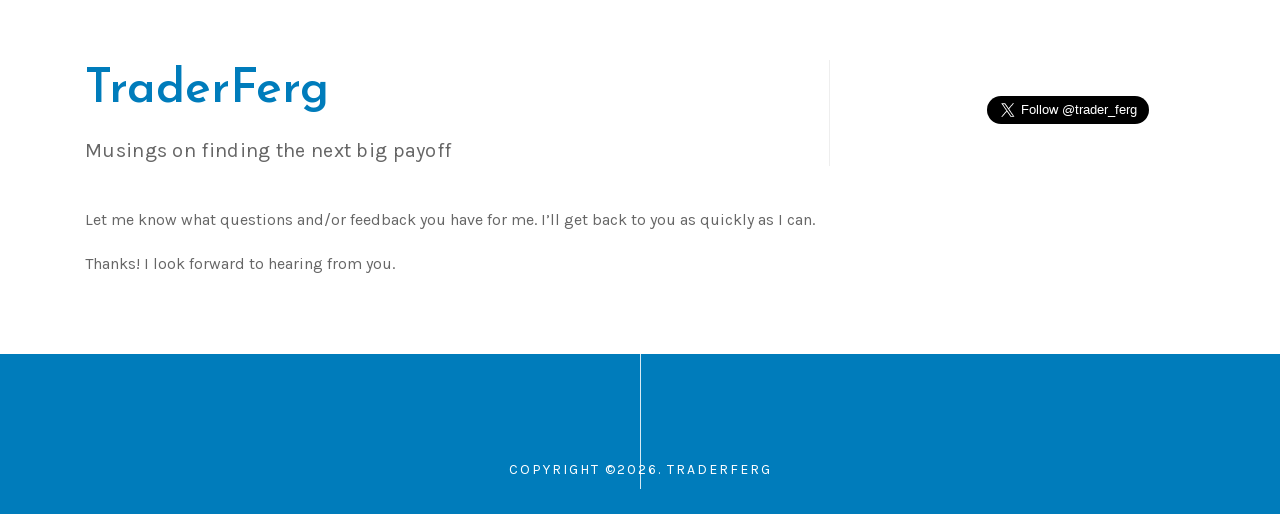

--- FILE ---
content_type: text/html; charset=UTF-8
request_url: https://traderferg.com/contact/
body_size: 6436
content:
<!doctype html>
<html lang="en-NZ">
<head>
	<meta charset="UTF-8">
	<meta name="viewport" content="width=device-width, initial-scale=1">
	<link rel="profile" href="https://gmpg.org/xfn/11">
	
	<!-- Google Font -->
	<link href="https://fonts.googleapis.com/css?family=Josefin+Sans:600,600i|Karla:400,400i&display=swap" rel="stylesheet">
	
	<!-- Font Awesome Icons -->
	<link rel="stylesheet" href="https://use.fontawesome.com/releases/v5.6.3/css/all.css" integrity="sha384-UHRtZLI+pbxtHCWp1t77Bi1L4ZtiqrqD80Kn4Z8NTSRyMA2Fd33n5dQ8lWUE00s/" crossorigin="anonymous">

	<title>Contact Me &#8211; TraderFerg</title>
<meta name='robots' content='max-image-preview:large' />
<link rel='dns-prefetch' href='//s.w.org' />
<link rel="alternate" type="application/rss+xml" title="TraderFerg &raquo; Feed" href="https://traderferg.com/feed/" />
<link rel="alternate" type="application/rss+xml" title="TraderFerg &raquo; Comments Feed" href="https://traderferg.com/comments/feed/" />
		<script type="text/javascript">
			window._wpemojiSettings = {"baseUrl":"https:\/\/s.w.org\/images\/core\/emoji\/13.0.1\/72x72\/","ext":".png","svgUrl":"https:\/\/s.w.org\/images\/core\/emoji\/13.0.1\/svg\/","svgExt":".svg","source":{"concatemoji":"https:\/\/traderferg.com\/wp-includes\/js\/wp-emoji-release.min.js?ver=5.7.14"}};
			!function(e,a,t){var n,r,o,i=a.createElement("canvas"),p=i.getContext&&i.getContext("2d");function s(e,t){var a=String.fromCharCode;p.clearRect(0,0,i.width,i.height),p.fillText(a.apply(this,e),0,0);e=i.toDataURL();return p.clearRect(0,0,i.width,i.height),p.fillText(a.apply(this,t),0,0),e===i.toDataURL()}function c(e){var t=a.createElement("script");t.src=e,t.defer=t.type="text/javascript",a.getElementsByTagName("head")[0].appendChild(t)}for(o=Array("flag","emoji"),t.supports={everything:!0,everythingExceptFlag:!0},r=0;r<o.length;r++)t.supports[o[r]]=function(e){if(!p||!p.fillText)return!1;switch(p.textBaseline="top",p.font="600 32px Arial",e){case"flag":return s([127987,65039,8205,9895,65039],[127987,65039,8203,9895,65039])?!1:!s([55356,56826,55356,56819],[55356,56826,8203,55356,56819])&&!s([55356,57332,56128,56423,56128,56418,56128,56421,56128,56430,56128,56423,56128,56447],[55356,57332,8203,56128,56423,8203,56128,56418,8203,56128,56421,8203,56128,56430,8203,56128,56423,8203,56128,56447]);case"emoji":return!s([55357,56424,8205,55356,57212],[55357,56424,8203,55356,57212])}return!1}(o[r]),t.supports.everything=t.supports.everything&&t.supports[o[r]],"flag"!==o[r]&&(t.supports.everythingExceptFlag=t.supports.everythingExceptFlag&&t.supports[o[r]]);t.supports.everythingExceptFlag=t.supports.everythingExceptFlag&&!t.supports.flag,t.DOMReady=!1,t.readyCallback=function(){t.DOMReady=!0},t.supports.everything||(n=function(){t.readyCallback()},a.addEventListener?(a.addEventListener("DOMContentLoaded",n,!1),e.addEventListener("load",n,!1)):(e.attachEvent("onload",n),a.attachEvent("onreadystatechange",function(){"complete"===a.readyState&&t.readyCallback()})),(n=t.source||{}).concatemoji?c(n.concatemoji):n.wpemoji&&n.twemoji&&(c(n.twemoji),c(n.wpemoji)))}(window,document,window._wpemojiSettings);
		</script>
		<style type="text/css">
img.wp-smiley,
img.emoji {
	display: inline !important;
	border: none !important;
	box-shadow: none !important;
	height: 1em !important;
	width: 1em !important;
	margin: 0 .07em !important;
	vertical-align: -0.1em !important;
	background: none !important;
	padding: 0 !important;
}
</style>
	<link rel='stylesheet' id='wp-block-library-css'  href='https://traderferg.com/wp-includes/css/dist/block-library/style.min.css?ver=5.7.14' type='text/css' media='all' />
<link rel='stylesheet' id='collapsed-archives-style-css'  href='https://traderferg.com/wp-content/plugins/collapsed-archives/style.css?ver=5.7.14' type='text/css' media='all' />
<link rel='stylesheet' id='traderferg-style-css'  href='https://traderferg.com/wp-content/themes/traderferg/style.css?ver=5.7.14' type='text/css' media='all' />
<link rel='stylesheet' id='bootstrap-css'  href='https://traderferg.com/wp-content/themes/traderferg/css/bootstrap.min.css?ver=5.7.14' type='text/css' media='all' />
<link rel='stylesheet' id='bootstrap-grid-css'  href='https://traderferg.com/wp-content/themes/traderferg/css/bootstrap-grid.min.css?ver=5.7.14' type='text/css' media='all' />
<link rel='stylesheet' id='addtoany-css'  href='https://traderferg.com/wp-content/plugins/add-to-any/addtoany.min.css?ver=1.15' type='text/css' media='all' />
<script type='text/javascript' src='https://traderferg.com/wp-includes/js/jquery/jquery.min.js?ver=3.5.1' id='jquery-core-js'></script>
<script type='text/javascript' src='https://traderferg.com/wp-includes/js/jquery/jquery-migrate.min.js?ver=3.3.2' id='jquery-migrate-js'></script>
<script type='text/javascript' src='https://traderferg.com/wp-content/plugins/add-to-any/addtoany.min.js?ver=1.1' id='addtoany-js'></script>
<script type='text/javascript' src='https://traderferg.com/wp-content/themes/traderferg/js/bootstrap.min.js?ver=5.7.14' id='bootstrap-js-js'></script>
<link rel="https://api.w.org/" href="https://traderferg.com/wp-json/" /><link rel="alternate" type="application/json" href="https://traderferg.com/wp-json/wp/v2/pages/8" /><link rel="EditURI" type="application/rsd+xml" title="RSD" href="https://traderferg.com/xmlrpc.php?rsd" />
<link rel="wlwmanifest" type="application/wlwmanifest+xml" href="https://traderferg.com/wp-includes/wlwmanifest.xml" /> 
<meta name="generator" content="WordPress 5.7.14" />
<link rel="canonical" href="https://traderferg.com/contact/" />
<link rel='shortlink' href='https://traderferg.com/?p=8' />
<link rel="alternate" type="application/json+oembed" href="https://traderferg.com/wp-json/oembed/1.0/embed?url=https%3A%2F%2Ftraderferg.com%2Fcontact%2F" />
<link rel="alternate" type="text/xml+oembed" href="https://traderferg.com/wp-json/oembed/1.0/embed?url=https%3A%2F%2Ftraderferg.com%2Fcontact%2F&#038;format=xml" />

<script data-cfasync="false">
window.a2a_config=window.a2a_config||{};a2a_config.callbacks=[];a2a_config.overlays=[];a2a_config.templates={};a2a_localize = {
	Share: "Share",
	Save: "Save",
	Subscribe: "Subscribe",
	Email: "Email",
	Bookmark: "Bookmark",
	ShowAll: "Show All",
	ShowLess: "Show less",
	FindServices: "Find service(s)",
	FindAnyServiceToAddTo: "Instantly find any service to add to",
	PoweredBy: "Powered by",
	ShareViaEmail: "Share via email",
	SubscribeViaEmail: "Subscribe via email",
	BookmarkInYourBrowser: "Bookmark in your browser",
	BookmarkInstructions: "Press Ctrl+D or \u2318+D to bookmark this page",
	AddToYourFavorites: "Add to your favourites",
	SendFromWebOrProgram: "Send from any email address or email program",
	EmailProgram: "Email program",
	More: "More&#8230;",
	ThanksForSharing: "Thanks for sharing!",
	ThanksForFollowing: "Thanks for following!"
};

(function(d,s,a,b){a=d.createElement(s);b=d.getElementsByTagName(s)[0];a.async=1;a.src="https://static.addtoany.com/menu/page.js";b.parentNode.insertBefore(a,b);})(document,"script");
</script>
	<script type="text/javascript">
		var revue_ajaxurl = 'https://traderferg.com/wp-admin/admin-ajax.php';
	</script>
	<!-- Global site tag (gtag.js) - Google Analytics -->
<script async src="https://www.googletagmanager.com/gtag/js?id=UA-177232142-1"></script>
<script>
  window.dataLayer = window.dataLayer || [];
  function gtag(){dataLayer.push(arguments);}
  gtag('js', new Date());

  gtag('config', 'UA-177232142-1');
</script>
		<style type="text/css" id="wp-custom-css">
			/* Elements */

body {
		color: #666666;
		font-family: 'Karla', sans-serif;
		font-size: 16px;
}

h1, h2, h3,h4, h5, h6 {
	margin: 0 0 1rem;
	color: #404040;
	font-family: 'Josefin Sans', sans-serif;
}

h1 {
	font-size: 60px;
	line-height: 1.25;
}

h2 {
	font-size: 48px;
	line-height: 1.25;
}

h3 {
	font-size: 36px;
	line-height: 1.35;
}

h4 {
	font-size: 28px;
	line-height: 1.35;
}

h5 {
	font-size: 22px;
	line-height: 1.45;
}

h6 {
	font-size: 18px;
	line-height: 1.45;
}

a, a:visited {
	color: #007cbb;
	transition: all .3s;
}

a:hover {
	color: #000000;
}

@media (max-width: 1199px) {
	
	h1 {
		font-size: 48px;
	}

	h2 {
		font-size: 36px;
		line-height: 1.35;
	}

	h3 {
		font-size: 28px;
		line-height: 1.35;
	}

	h4 {
		font-size: 24px;
	}
	
}


@media (max-width: 991px) {
	
	body {
			font-size: 15px;
	}
	
	h1, h2, h3,h4, h5, h6 {
		margin: 0 0 .75rem;
	}
	
	h1 {
		font-size: 36px;
		line-height: 1.35;
	}

	h2 {
		font-size: 28px;
	}

	h3 {
		font-size: 24px;
	}

	h4 {
		font-size: 22px;
		line-height: 1.45;
	}

	h5 {
		font-size: 20px;
	}
	
}

@media (max-width: 767px) {
	
	h1 {
		font-size: 28px;
	}

	h2 {
		font-size: 24px;
	}

	h3 {
		font-size: 22px;
		line-height: 1.45;
	}

	h4 {
		font-size: 20px;
	}

	h5 {
		font-size: 18px;
	}
	
	h6 {
		font-size: 16px;
	}
	
}

@media (max-width: 575px) {
	
	body {
			font-size: 14.75px;
			line-height: 1.65;
	}
	
	h1, h2, h3,h4, h5, h6 {
		margin: 0 0 .5rem;
	}
	
	h1 {
		font-size: 26px;
	}
	
}



/* Display */

.has-padding {
	padding-top: 60px;
	padding-bottom: 60px;
}

.has-padding-top {
	padding-top: 60px;
}

.has-padding-bottom {
	padding-bottom: 60px;
}

.has-padding-less {
	padding-top: 45px;
	padding-bottom: 45px;
}

.has-padding-top-less {
	padding-top: 45px;
}

.has-padding-bottom-less {
	padding-bottom: 45px;
}

@media (max-width: 991px) {
	
	.has-padding {
		padding-top: 45px;
		padding-bottom: 45px;
	}

	.has-padding-top {
		padding-top: 45px;
	}

	.has-padding-bottom {
		padding-bottom: 45px;
	}
	
}


@media (max-width: 575px) {
	
	.has-padding, .has-padding-less {
		padding-top: 30px;
		padding-bottom: 30px;
	}

	.has-padding-top, .has-padding-top-less {
		padding-top: 30px;
	}

	.has-padding-bottom, .has-padding-bottom-less {
		padding-bottom: 30px;
	}
	
}


/* Header */

.site-description {
	font-size: 20px;
	letter-spacing: .3px;
}

.header-widget-wrapper .widget {
	text-align: center;
}

@media (max-width: 991px) {
	
	.site-description {
			font-size: 18px;
	}
	
}

@media (max-width: 767px) {
	
	.header-widget-wrapper .widget {
		text-align: left;
	}
	
}

@media (max-width: 575px) {
	
	.site-description {
			font-size: 16px;
	}
	
	.header-widget-wrapper {
		margin-top: 30px;
	}
	
}


/* Entry Posts */

.content-area article {
    margin: 0;
}

.content-area article + article {
    margin-top: 60px;
}

.entry-content {
    margin: 0;
    line-height: 1.8;
}

.entry-date {
    display: inline-block;
    padding: 4px 12px;
    margin-bottom: 25px;
    color: #ffffff;
    background-color: rgba(0, 0, 0, 0.35);
    font-size: 12px;
    letter-spacing: 2px;
    text-transform: uppercase;


}

a.read-more {
		display: block;
    margin-top: 10px;
    font-size: 14px;
    letter-spacing: .5px;
    text-transform: uppercase;
}

.addtoany_content {
    margin-top: 25px;
    margin-bottom: 5px;
}

.entry-footer {
    display: flex;
    flex-flow: wrap;
    padding: 7px 12px;
    margin-top: 10px;
    background-color: #f9f9f9;
    font-size: 13px;
    letter-spacing: .3px;
}

.entry-footer span + span {
    margin-left: 10px;
}

.entry-footer span a {
    letter-spacing: .5px;
    text-transform: uppercase;
}

.entry-footer span.comments-link {
    margin-left: auto;
}

@media (max-width: 991px) {
	
	.content-area article + article {
			margin-top: 45px;
	}
	
	.widget-posts span.post-views {
			font-size: 13px;
	}
	
}

@media (max-width: 575px) {
	
	.entry-date {
			margin-bottom: 15px;
			font-size: 11.5px;
	}

	.entry-footer {
		  flex-flow: column;
			padding: 10px 12px;
	}
	
	.entry-footer span + span {
			margin-top: 7px;
			margin-left: 0;
	}
	
	.entry-footer span.comments-link {
			margin-left: 0;
	}
	
}


/* Navigation */

.site-main .posts-navigation {
    margin: 30px 0 0;
}

.navigation.index .alignleft {
    margin-right: auto;
}

.navigation.index .alignright {
    margin-left: auto;
}

.site-main .post-navigation {
    width: 100%;
    margin-top: 45px;
    margin-bottom: 0;
}

.post-navigation h2 {
    display: none;
}

.nav-links {
    display: flex;
}

.nav-links .nav-previous {
    margin-right: auto;
}

.nav-links .nav-next {
    margin-left: auto;
}

.nav-links .nav-previous, .nav-links .nav-next {
    width: 45%;
}

.nav-links a {
		display: flex;
    align-items: center;
    color: #333;
    font-size: 13px;
    font-weight: 600;
    transition: all .3s;
}

.nav-links .nav-previous a {
    justify-content: flex-start;
}

.nav-links .nav-next a {
    justify-content: flex-end;
}

.nav-links .nav-previous a::before {
    content: "\f104";
    position: relative;
    top: 1px;
    display: inline-block;
    margin-right: 10px;
    font-family: "Font Awesome 5 Free";
    font-weight: 900;
}

.nav-links .nav-next a::after {
    content: "\f105";
    position: relative;
    top: 1px;
    display: inline-block;
    margin-left: 10px;
    font-family: "Font Awesome 5 Free";
    font-weight: 900;
}

/* Comments */

.comments-area {
    display: flex;
    flex-flow: wrap;
}

.comments-title, .comment-list, .comment-respond {
    flex: 0 0 100%;
}

.comments-title, #reply-title {
    font-size: 20px;
}

.comment-author.vcard img {
    display: none;
}

.comment-list {
    padding: 0;
    margin: 0 0 15px;
    list-style-type: none;
}

article.comment-body {
    width: 100%;
    padding: 15px;
    margin-bottom: 15px;
    background: #f9f9f9;
}

footer.comment-meta {
    display: flex;
    flex-flow: wrap;
    justify-content: space-between;
}
.comment-meta a {
    color: #949494;
    font-size: 14px;
    letter-spacing: .7px;
    text-transform: uppercase;
}

.comment-content {
    margin-top: 15px;
}

.children {
    list-style-type: none;
}

.children li::before {
    content: "\f3be";
    position: absolute;
    display: inline-block;
    margin-left: -30px;
    color: #949494;
    font-family: "Font Awesome 5 Free";
    font-size: 20px;
    font-weight: 900;
}

.site-main .comment-navigation {
    width: 100%;
    margin: 15px 0;
}

.comment-respond {
    margin-top: 15px;
}

.comment-form {
    display: flex;
    flex-flow: wrap;
    justify-content: space-between;
}

#commentform p {
    display: inline-flex;
    flex-flow: column;
    margin-bottom: 20px;
}

#commentform p:first-child {
    display: block;
    max-width: 100%;
    font-size: 14px;
    letter-spacing: .5px;
}

#commentform p:nth-child(2), #commentform p:nth-child(6) {
    width: 100%;
    max-width: 100%;
}

p.comment-form-url {
    display: none !important;
}

p.comment-form-author, p.comment-form-email {
    flex: 0 0 48%;
}

#commentform p label {
    margin-bottom: 10px;
    color: #949494;
    font-size: 12px;
    letter-spacing: .7px;
    line-height: initial;
    text-transform: uppercase;
}

#commentform p textarea {
    height: 120px;
    padding: 10px;
    border: none;
    background: #efefef;
    font-size: 15px;
    letter-spacing: .3px;
}

#commentform p input[type="text"], #commentform p input[type="email"] {
    width: 100%;
    height: 40px;
    border: none;
    background: #efefef;
    padding: 0 10px;
}

#commentform p.comment-form-cookies-consent {
    flex-flow: row;
}

#commentform p.comment-form-cookies-consent label {
    margin-bottom: 0;
    margin-left: 10px;
}

#commentform p input[type="submit"] {
    width: 200px;
    height: 40px;
    padding: 0;
    margin-top: 10px;
    background: #007cbb;
    color: #fff;
    font-size: 15px;
    letter-spacing: 1px;
    text-transform: uppercase;
    cursor: pointer;
    transition: all .3s;
}

#commentform p input[type="submit"]:hover {
    background: #000000;
}

#commentform p input[type="submit"]:focus {
    outline: none;
}

a#cancel-comment-reply-link, a.comment-reply-link, p.logged-in-as a:last-child, .alignleft a, .alignright a {
    color: #949494;
    font-size: 14px;
    font-weight: 600;
    letter-spacing: 1px;
    text-transform: uppercase;
    text-decoration: underline;
}

a#cancel-comment-reply-link {
    margin-left: 10px;
    font-family: 'Karla', sans-serif;
}

@media (max-width: 991px) {
	
	.comments-title, #reply-title {
			font-size: 18px;
	}
	
}

@media (max-width: 575px) {
	
	.comments-title, #reply-title {
			font-size: 16px;
	}
	
	.comment-meta a {
			font-size: 13px;
	}
	
	p.comment-form-author, p.comment-form-email {
			flex: 0 0 100%;
	}
	
}



/* Erroe 404 */

.error-404.search {
    max-width: 450px;
}



/* Sidebar */

.widget {
    margin-bottom: 0;
}

#secondary .widget {
    border-top: 1px solid #c5c5c5;
    text-align: center;
}

#secondary .widget + .widget {
    margin-top: 75px;
}

#secondary .widget-title {
    position: relative;
    top: -15px;
    display: inline-block;
    padding: 0 15px;
    margin-bottom: 15px;
    background-color: #ffffff;
}

/* Search Form */

.search-form {
    display: flex;
    flex-flow: wrap;
    justify-content: space-between;
}

.search-form label {
    flex: 0 0 65%;
    margin-bottom: 0;
}

.search-form input {
    border-radius: 0;
}

.search-form .search-field {
    width: 100%;
    height: 40px;
    padding: 0 10px;
    font-size: 14px;
}

.search-form .search-submit {
    flex: 0 0 35%;
    padding: 0;
    border: 1px solid #007cbb;
    color: #ffffff;
    background: #007cbb;
    font-size: 15px;
	  letter-spacing: 1px;
    text-transform: uppercase;
    cursor: pointer;
    transition: all .3s;
}

.search-form .search-submit:hover {
    border-color: #000000;
    background-color: #000000;
}

/* Author Box */

.author-box img {
    width: 75px;
    border-radius: 50%;
}

.author-box p {
    margin-top: 20px;
    margin-bottom: 0;
}

/* Email Capture */

.mc4wp-form-fields input {
    width: 100%;
    height: 40px;
}

.mc4wp-form-fields p {
    margin-bottom: 10px;
}


.mc4wp-form-fields p:last-of-type {
    margin-bottom: 0;
}

.mc4wp-form-fields input[type="submit"] {
    padding: 0;
    border: 1px solid #007cbb;
    color: #ffffff;
    background: #007cbb;
    font-size: 15px;
    letter-spacing: 1px;
    text-transform: uppercase;
    cursor: pointer;
    transition: all .3s;
}

.mc4wp-form-fields input[type="email"] {
    padding: 0 10px;
    font-size: 13px;
    letter-spacing: 1px;
    text-transform: uppercase;
    text-align: center;
}

/* Widget Posts */

.widget-posts ol {
    padding: 0 0 0 20px;
    margin: 0;
    text-align: left;
}

.widget-posts ol li + li {
    margin-top: 20px;
}

.widget-posts ol li a, .widget-posts ol li span {
    display: inline-flex;
    margin-left: 5px;
}

.widget-posts ol li a:visited {
    color: #888888;
}

/* Archive */

.collapsed-archives ul {
    padding-left: 0;
    margin-bottom: 0;
    text-align: left;
}

.collapsed-archives label::before {
    font-size: 14px;
}

@media (max-width: 991px) {
	
	.widget-posts span.post-views {
			font-size: 13px;
	}
	
}

@media (max-width: 767px) {
	
	#secondary {
			max-width: 300px;
			margin: 60px auto 0;
	}
	
}



/* Footer */

.site-footer {
    color: #ffffff;
    background-color: #007cbb;
    text-align: center;
}

.site-footer .col-md-6 {
	position: relative;
}

.site-footer .col-md-6:first-child::after {
		content: '';
		position: absolute;
		top: calc(50% - 75px);
		right: 0;
		display: inline-block;
		width: .5px;
		height: 150px;
    background-color: rgba(255, 255, 255, 0.6);
}

.site-footer .col-md-6:last-child::before {
    content: '';
		position: absolute;
		top: calc(50% - 75px);
		left: 0;
		display: inline-block;
		width: .5px;
		height: 150px;
    background-color: rgba(255, 255, 255, 0.6);
}

.site-footer .widget {
    max-width: 400px;
    margin-left: auto;
    margin-right: auto;
}

.site-footer h5 {
    color: #ffffff;
}

.site-footer input[type="submit"] {
    border-color: #333333;
    background-color: #333333;
}

.site-footer input[type="submit"]:hover {
    border-color: #000000;
    background-color: #000000;
}

.site-footer .btn {
    height: 40px;
    padding: 0 20px;
    border: 1px solid #333333;
    margin-top: 15px;
    color: #ffffff;
    background: #333333;
    font-size: 15px;
    letter-spacing: 1px;
    line-height: 38px;
    text-transform: uppercase;
    transition: all .3s;
}

.site-footer .btn:hover {
    border: 1px solid #000000;
    background: #000000;
}

.site-footer .mc4wp-form-fields input {
    max-width: 250px;
}

.copyright {
    font-size: 14px;
    letter-spacing: 2px;
    text-transform: uppercase;
}

@media (max-width: 767px) {
	
	.site-footer .col-md-6:first-child {
			padding-bottom: 45px;
	}

	.site-footer .col-md-6:last-child {
			padding-top: 45px;
	}
	
		.site-footer .col-md-6:first-child::after {
			top: auto;
			bottom: 0;
			left: calc(50% - 40px);
			width: 80px;
			height: .5px;
	}

	.site-footer .col-md-6:last-child::before {
			top: 0;
			bottom: auto;
			left: calc(50% - 40px);
			width: 80px;
			height: .5px;
	}
	
}

/* Popup */

.popmake-content {
    padding: 30px;
    background-color: #ffffff;
    text-align: center;
}

/* Form */

.caldera-grid .row {
    margin: 0;
}

.caldera-grid h5 {
    margin-bottom: 5px;
}

.caldera-grid p {
    margin-bottom: 25px;
    line-height: 1.6;
}

.caldera-grid .form-group {
    margin-bottom: 0;
}

.caldera-grid .form-control {
    box-shadow: none;
}

.caldera-grid input.form-control {
    height: 40px;
    margin-bottom: 15px;
}

.caldera-grid .btn {
	height: 40px;
	padding: 0 20px;
	border: 1px solid #333333 !important;
	margin-top: 15px;
	color: #ffffff !important;
	background: #333333 !important;
	font-size: 15px !important;
	letter-spacing: 1px;
	text-transform: uppercase;
	transition: all .3s;
}

.caldera-grid .btn:hover {
	border: 1px solid #000000 !important;
  background: #000000 !important;
}		</style>
		</head>

<body class="page-template-default page page-id-8">
<div id="page" class="site">
	<a class="skip-link screen-reader-text" href="#content">Skip to content</a>

	<header id="masthead" class="has-padding site-header">
		<div class="container">
			<div class="row align-items-center">
				<div class="col-sm-7 col-md-8">
					<div class="site-branding">
													<h2 class="site-title"><a href="https://traderferg.com/" rel="home">TraderFerg</a></h2>
														<p class="mb-0 site-description">Musings on finding the next big payoff</p>
							
					</div><!-- .site-branding -->

					<nav id="site-navigation" class="d-none main-navigation">
						<button class="menu-toggle" aria-controls="primary-menu" aria-expanded="false">Primary Menu</button>
						<div class="menu-primary-menu-container"><ul id="primary-menu" class="menu"><li id="menu-item-15" class="menu-item menu-item-type-custom menu-item-object-custom menu-item-home menu-item-15"><a href="http://traderferg.com">Home</a></li>
<li id="menu-item-13" class="menu-item menu-item-type-post_type menu-item-object-page menu-item-13"><a href="https://traderferg.com/about/">About Me</a></li>
<li id="menu-item-12" class="menu-item menu-item-type-post_type menu-item-object-page current-menu-item page_item page-item-8 current_page_item menu-item-12"><a href="https://traderferg.com/contact/" aria-current="page">Contact Me</a></li>
</ul></div>					</nav><!-- #site-navigation -->						
				</div>					
				<div class="col-sm-5 col-md-4 col-lg-3 offset-lg-1">
					<div class="header-widget-wrapper">
						<aside id="custom_html-3" class="widget_text widget widget_custom_html"><div class="textwidget custom-html-widget"><a href="https://twitter.com/trader_ferg?ref_src=twsrc%5Etfw" class="twitter-follow-button" data-size="large" data-show-count="false">Follow @trader_ferg</a><script async src="https://platform.twitter.com/widgets.js" charset="utf-8"></script></div></aside>					</div>					
				</div>				
			</div>
		</div>
	</header><!-- #masthead -->

	<div id="content" class="has-padding-bottom site-content">
		<div class="container">
			<div class="row">
<div class="col-12">
	<div id="primary" class="content-area">
		<main id="main" class="site-main">

			
<article id="post-8" class="post-8 page type-page status-publish hentry">

	
	<div class="entry-content">
		<p>Let me know what questions and/or feedback you have for me. I&#8217;ll get back to you as quickly as I can.</p><p>Thanks! I look forward to hearing from you.</p>	</div><!-- .entry-content -->
	
</article><!-- #post-8 -->

		</main><!-- #main -->
	</div><!-- #primary -->
</div>

		</div>			
	</div>
</div> <!-- #content -->	

	<footer id="colophon" class="has-padding-top site-footer">
		<div class="container">
			<div class="row align-items-center">
				<div class="col-md-6">
									</div>
				<div class="col-md-6">
									</div>
			</div>
			<div class="has-padding-less"
				<div class="col-12">
					<div class="copyright">
						<span>Copyright &copy;2026.</span>						<span> TraderFerg</span>
					</div>
				</div>
			</div>
		</div>
	</footer><!-- #colophon -->
</div><!-- #page -->

<script async>(function(s,u,m,o,j,v){j=u.createElement(m);v=u.getElementsByTagName(m)[0];j.async=1;j.src=o;j.dataset.sumoSiteId='e5012000699fd30093515300ab38e2002176190056f223006c6fec0003033000';j.dataset.sumoPlatform='wordpress';v.parentNode.insertBefore(j,v)})(window,document,'script','//load.sumo.com/');</script>    <script type="application/javascript">
      var ajaxurl = "https://traderferg.com/wp-admin/admin-ajax.php";

      function sumo_add_woocommerce_coupon(code) {
        jQuery.post(ajaxurl, {
          action: 'sumo_add_woocommerce_coupon',
          code: code,
        });
      }

      function sumo_remove_woocommerce_coupon(code) {
        jQuery.post(ajaxurl, {
          action: 'sumo_remove_woocommerce_coupon',
          code: code,
        });
      }

      function sumo_get_woocommerce_cart_subtotal(callback) {
        jQuery.ajax({
          method: 'POST',
          url: ajaxurl,
          dataType: 'html',
          data: {
            action: 'sumo_get_woocommerce_cart_subtotal',
          },
          success: function(subtotal) {
            return callback(null, subtotal);
          },
          error: function(err) {
            return callback(err, 0);
          }
        });
      }
    </script>
    <script type='text/javascript' src='https://traderferg.com/wp-content/plugins/revue/revue.js?ver=1.1.0' id='revue-js'></script>
<script type='text/javascript' src='https://traderferg.com/wp-content/themes/traderferg/js/navigation.js?ver=20151215' id='traderferg-navigation-js'></script>
<script type='text/javascript' src='https://traderferg.com/wp-content/themes/traderferg/js/skip-link-focus-fix.js?ver=20151215' id='traderferg-skip-link-focus-fix-js'></script>
<script type='text/javascript' src='https://traderferg.com/wp-includes/js/wp-embed.min.js?ver=5.7.14' id='wp-embed-js'></script>

</body>
</html>
